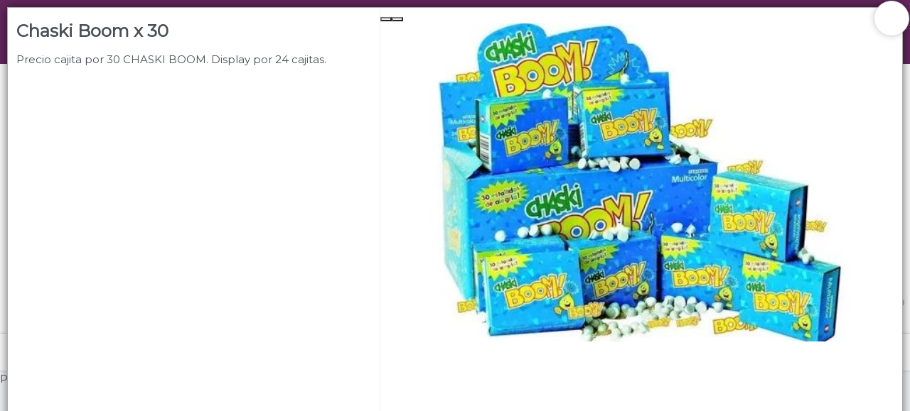

--- FILE ---
content_type: text/html
request_url: https://cadenaci.com.ar/store/119
body_size: 5792
content:
<!DOCTYPE html><html dir="ltr" lang="es" class="custom-viewport" data-reactroot=""><head prefix="og: http://ogp.me/ns#
              fb: http://ogp.me/ns/fb#
              product: http://ogp.me/ns/product#"><meta content="text/html; charset=utf-8" http-equiv="content-type"/><meta content="width=device-width, minimal-ui, user-scalable=no, initial-scale=1.0, maximum-scale=1.0, minimum-scale=1.0" name="viewport"/><meta content="ie=edge" http-equiv="X-UA-Compatible"/><meta content="#65275f" name="msapplication-TileColor"/><meta content="#65275f" name="theme-color"/><meta content="black-translucent" name="apple-mobile-web-app-status-bar-style"/><meta content="yes" name="apple-mobile-web-app-capable"/><meta content="yes" name="mobile-web-app-capable"/><meta content="True" name="HandheldFriendly"/><meta content="320" name="MobileOptimized"/><meta content="Chaski Boom x 30 - Cadenaci" property="og:title"/><meta content="og:product" property="og:type"/><meta content="Precio cajita por 30 CHASKI BOOM. Display por 24 cajitas." name="description"/><meta content="Precio cajita por 30 CHASKI BOOM. Display por 24 cajitas." property="og:description"/><link rel="sitemap" type="application/xml" title="Sitemap" href="/sitemap.xml"/><link rel="canonical" href="https://cadenaci.com.ar/store/119"/><meta content="https://bunny-cdn.ventasxmayor.com/6063/public/58938221299783714/1596557541353-screenhunter183.jpg" property="og:image"/><meta content="https://cadenaci.com.ar/store/119" property="og:url"/><meta content="Chaski Boom x 30 - Cadenaci" name="twitter:title"/><meta content="Precio cajita por 30 CHASKI BOOM. Display por 24 cajitas." name="twitter:description"/><meta content="https://bunny-cdn.ventasxmayor.com/6063/public/58938221299783714/1596557541353-screenhunter183.jpg" name="twitter:image"/><meta content="summary_large_image" name="twitter:card"/><title>Chaski Boom x 30 - Cadenaci</title><link id="favicon-icon" type="image/x-icon" href="https://bunny-cdn.ventasxmayor.com/public/58938221299783714/1589145385972-untitled2.png" rel="shortcut icon"/><script type="application/ld+json">{"url":"https://.com.ar","@context":"https://schema.org","image":null,"email":null,"name":"Cadenaci","address":{"@type":"PostalAddress","addressLocality":"AAD","addressRegion":"Buenos Aires","postalCode":"C1193","streetAddress":"Avenida Corrientes 3183"},"telephone":"+54 11 4866 0303","logo":"https://bunny-cdn.ventasxmayor.com/public/58938221299783714/1601928476583-frame139.png","@type":"Organization","description":"Venta mayorista de Cotillón y Fuegos Articiales"}</script><script type="application/ld+json">{"sku":"1015","@context":"https://schema.org/","brand":{"@type":"Thing","name":"Cadenaci"},"image":["https://bunny-cdn.ventasxmayor.com/public/58938221299783714/1596557541353-screenhunter183.jpg","https://bunny-cdn.ventasxmayor.com/public/58938221299783714/1596557442524-screenhunter180.jpg"],"productID":"8096803635161128","name":"Chaski Boom x 30","logo":"https://bunny-cdn.ventasxmayor.com/public/58938221299783714/1601928476583-frame139.png","@type":"Product","description":"Precio cajita por 30 CHASKI BOOM. Display por 24 cajitas.","offers":{"@type":"Offer","url":"https://example.com/anvil","priceCurrency":"ARS","price":"0","availability":"https://schema.org/InStock","seller":{"@type":"Organization","name":"Cadenaci"}}}</script><link rel="stylesheet" href="https://bunny-cdn.ventasxmayor.com/static/assets/css/dashboard.css?v=1"/><link rel="stylesheet" href="https://bunny-cdn.ventasxmayor.com/static/styles-309c2a4a59ee845baed4a1afbd44487dcd705558.css"/><link rel="stylesheet" href="https://bunny-cdn.ventasxmayor.com/static/assets/css/markdown.css"/><link rel="stylesheet" href="https://bunny-cdn.ventasxmayor.com/static/assets/css/react-responsive-carousel3.css"/><link rel="stylesheet" href="https://bunny-cdn.ventasxmayor.com/static/assets/css/instagram.min.css"/><script src="https://www.youtube.com/iframe_api" type="text/javascript" async=""></script><script type="text/javascript" async="" src="https://bunny-cdn.ventasxmayor.com/static/apexcharts/apexcharts.min.js"></script><script>(function(w,d,s,l,i){w[l]=w[l]||[];w[l].push({'gtm.start':
new Date().getTime(),event:'gtm.js'});var f=d.getElementsByTagName(s)[0],
j=d.createElement(s),dl=l!='dataLayer'?'&l='+l:'';j.async=true;j.src=
'https://www.googletagmanager.com/gtm.js?id='+i+dl;f.parentNode.insertBefore(j,f);
})(window,document,'script','dataLayer','GTM-PNXVHXKQ');</script><script async="" src="https://www.googletagmanager.com/gtag/js?id=G-TW06GZ6S8V"></script><script>window.vxmuas = window.vxmuas || []; vxmuas.push('G-TW06GZ6S8V');
window.dataLayer = window.dataLayer || [];
          function gtag(){dataLayer.push(arguments);}
          gtag('js', new Date());
          gtag('set', {
            'currency': 'ARS'
          });
          gtag('config', 'G-TW06GZ6S8V', {
            'custom_map': {'dimension1': 'email'}
          });</script><script async="" src="https://www.googletagmanager.com/gtag/js?id=AW-999899795"></script><script>window.dataLayer = window.dataLayer || [];
                   function gtag(){dataLayer.push(arguments);}
                   gtag('js', new Date());
                   gtag('config', 'AW-999899795');</script><script>!function(f,b,e,v,n,t,s)
{ f.fbqtoken=false; if(f.fbq)return;n=f.fbq=function(){n.callMethod?
n.callMethod.apply(n,arguments):n.queue.push(arguments)};
if(!f._fbq)f._fbq=n;n.push=n;n.loaded=!0;n.version='2.0';
n.queue=[];t=b.createElement(e);t.async=!0;
t.src=v;s=b.getElementsByTagName(e)[0];
s.parentNode.insertBefore(t,s)}(window, document,'script',
'https://connect.facebook.net/en_US/fbevents.js');
fbq('init', '777828267754612');
fbq('track', 'PageView');</script></head><body id="body"><b><p>Precio cajita por 30 CHASKI BOOM. Display por 24 cajitas.</p></b><noscript><iframe height="0" width="0" style="display:none;visibility:hidden" src="https://www.googletagmanager.com/ns.html?id=GTM-PNXVHXKQ"></iframe></noscript><div id="container"><div class="page"><link href="https://fonts.googleapis.com/css?family=Montserrat&amp;display=swap" rel="stylesheet"/><link href="https://fonts.googleapis.com/css?family=PT Sans&amp;display=swap" rel="stylesheet"/><link href="https://fonts.googleapis.com/css?family=Source Sans Pro&amp;display=swap" rel="stylesheet"/><div class="page-main" style="font-family:&#x27;Montserrat&#x27;"><nav style="transform:translateX(-100%);transition:all 0.3s;top:0;overflow:hidden;background-color:white;width:400px;max-width:100%;z-index:400;position:fixed;height:100%;left:0" id="menu-main"><div style="border-right:1px solid #EEE;bottom:0;transition:all 0.3s;background-color:white;width:100%;border-left:1px solid #EEE;right:0;position:absolute;flex-direction:column;height:100%;left:0" class="flex"><div style="border-bottom:1px solid #EEE;text-align:center;background-color:#65275f;color:#f3f3f3;align-items:center;padding:10px" class="flex"><i style="width:45px;visibility:hidden;cursor:pointer;font-size:20px" class="fe fe-chevron-left"></i><div style="text-overflow:ellipsis;white-space:nowrap;font-size:16px;overflow:hidden" class="flex1">Categorías</div><i style="color:white;background-color:rgba(0,0,0,0.3);border-radius:100px;padding:5px 5px;margin-right:10px;cursor:pointer" class="fe fe-x"></i></div><div style="position:relative" class="flex1"><div style="overflow:auto;position:absolute;top:0;left:0;right:0;bottom:0" class="scroller"></div></div></div></nav><div style="box-shadow:0 0 15px rgba(0,0,0,0.6);transform:scale(1);bottom:10px;transition:transform 0.2s;top:10px;background:white;z-index:400;right:10px;display:flex;position:fixed;border:1px solid #AAA;flex-direction:column;left:10px"><span style="box-shadow:0 0 10px rgba(0,0,0,0.2);font-size:25px;top:-10px;background-color:#FFF;width:50px;cursor:pointer;z-index:100;padding:4px 14px;right:-10px;position:absolute;border:1px solid #DDD;border-radius:100px;height:50px"><i style="vertical-align:middle" class="fa fa-times"></i></span><div style="padding:0;overflow-y:auto;flex:1;overflow-x:hidden;height:100%" class="scroller"><div style="margin:0" class="row"><div style="border-right:1px solid #EEE" class="col-xs-12 col-md-5"><div style="padding:20px 0 0"><h3>Chaski Boom x 30</h3><p>Precio cajita por 30 CHASKI BOOM. Display por 24 cajitas.</p><div style="clear:right"></div><div style="position:relative;overflow:hidden" class="d-block d-md-none"><div style="margin-top:10px;padding:0"><p><b style="font-size:17px">Código<!-- -->: </b>1015</p></div></div><div class="d-none d-md-inline"></div><div class="d-block d-md-none"></div></div></div><div style="padding:0;margin:0" class="col-xs-12 col-md-7 d-none d-md-inline"><div style="top:0;box-shadow:0 0 0 white" class="sticky"><div class="image-gallery " aria-live="polite"><div class="image-gallery-content"><div class="image-gallery-slide-wrapper bottom "><i class="fa fa-search-plus" style="font-size:40px;cursor:pointer;position:absolute;z-index:10;bottom:20px;right:20px"></i><span><button type="button" class="image-gallery-left-nav" aria-label="Previous Slide"></button><button type="button" class="image-gallery-right-nav" aria-label="Next Slide"></button></span><div class="image-gallery-swipe"><div class="image-gallery-slides"><div class="image-gallery-slide center" style="-webkit-transform:translate3d(0%, 0, 0);-moz-transform:translate3d(0%, 0, 0);-ms-transform:translate3d(0%, 0, 0);-o-transform:translate3d(0%, 0, 0);transform:translate3d(0%, 0, 0)"><div style="text-align:center;display:flex;position:relative;align-items:center;justify-content:center;max-width:100%;max-height:auto"><figure style="vertical-align:middle;width:100%;display:inline-block;position:relative;height:35vw;margin:0"><img style="z-index:1;object-fit:contain;height:35vw" draggable="false" loading="lazy" src="https://bunny-cdn.ventasxmayor.com/6063/public/58938221299783714/1596557541353-screenhunter183.jpg"/></figure></div></div><div class="image-gallery-slide right" style="-webkit-transform:translate3d(100%, 0, 0);-moz-transform:translate3d(100%, 0, 0);-ms-transform:translate3d(100%, 0, 0);-o-transform:translate3d(100%, 0, 0);transform:translate3d(100%, 0, 0)"><div style="text-align:center;display:flex;position:relative;align-items:center;justify-content:center;max-width:100%;max-height:auto"><figure style="vertical-align:middle;width:100%;display:inline-block;position:relative;height:35vw;margin:0"><img style="z-index:1;object-fit:contain;height:35vw" draggable="false" loading="lazy" src="https://bunny-cdn.ventasxmayor.com/6063/public/58938221299783714/1596557442524-screenhunter180.jpg"/></figure></div></div></div></div></div><div class="image-gallery-thumbnails-wrapper bottom "><div class="image-gallery-thumbnails"><div class="image-gallery-thumbnails-container" style="-webkit-transform:translate3d(0px, 0, 0);-moz-transform:translate3d(0px, 0, 0);-ms-transform:translate3d(0px, 0, 0);-o-transform:translate3d(0px, 0, 0);transform:translate3d(0px, 0, 0)" aria-label="Thumbnail Navigation"><a role="button" aria-pressed="true" aria-label="Go to Slide 1" class="image-gallery-thumbnail active"><div style="position:relative"><figure style="vertical-align:middle;width:100%;display:inline-block;position:relative;height:75px;margin:0"><img style="width:102px;display:inline-block;object-fit:contain;height:75px" draggable="false" loading="lazy" src="https://bunny-cdn.ventasxmayor.com/6063/public/58938221299783714/1596557541353-screenhunter183.jpg"/></figure></div></a><a role="button" aria-pressed="false" aria-label="Go to Slide 2" class="image-gallery-thumbnail"><div style="position:relative"><figure style="vertical-align:middle;width:100%;display:inline-block;position:relative;height:75px;margin:0"><img style="width:92px;display:inline-block;object-fit:contain;height:75px" draggable="false" loading="lazy" src="https://bunny-cdn.ventasxmayor.com/6063/public/58938221299783714/1596557442524-screenhunter180.jpg"/></figure></div></a></div></div></div></div></div><div style="padding:10px"><div style="margin-top:10px;padding:0"><p><b style="font-size:17px">Código<!-- -->: </b>1015</p></div><div style="max-width:calc(100vw - 20px)" class="markdown"><div><p>Chaski Boom x 30 unidades.</p><p>Unidad mínima de venta: Display x 24 cajitas x 30 estallos.</p></div></div></div></div></div><div style="margin:0 10px 70px" class="d-block d-md-none"><div style="max-width:calc(100vw - 20px)" class="markdown"><div><p>Chaski Boom x 30 unidades.</p><p>Unidad mínima de venta: Display x 24 cajitas x 30 estallos.</p></div></div></div></div></div></div><div><div id="header"><div style="top:0;z-index:100"><div style="border-bottom-width:0;background-color:#65275f" class="header"><div class="container"><div class="d-flex"><a style="overflow:visible;cursor:pointer" class="header-brand d-lg-none d-xl-none"><img alt="logo" style="position:absolute" class="header-brand-img" src="https://bunny-cdn.ventasxmayor.com/public/58938221299783714/1601928476583-frame139.png"/></a><a style="overflow:visible;opacity:1;cursor:pointer" class="header-brand d-lg-flex p-0 d-none d-xl-block d-lg-block"><img alt="logo" style="height:4rem;position:absolute" class="header-brand-img" src="https://bunny-cdn.ventasxmayor.com/public/58938221299783714/1601928476583-frame139.png"/></a><div class="d-flex order-lg-2 ml-auto"><a href="/login" style="color:#f3f3f3;white-space:nowrap;font-size:15px;font-weight:400;overflow-wrap:break-word;padding:3px 7px;text-decoration:none;display:inline-block;border:1px solid #f3f3f3;border-radius:30px"><i style="vertical-align:middle" class="fe fe-log-in"></i> <span style="vertical-align:middle">Ingresar a la Tienda</span></a></div><a data-target="#headerMenuCollapse" data-toggle="collapse" href="#" class="header-toggler d-lg-none ml-3 ml-lg-0"><span style="color:#f3f3f3" class="header-toggler-icon"></span></a></div></div></div><div style="background-color:#65275f;border-bottom-width:0" class="header collapse d-lg-flex p-0 d-md-none"><div class="container"><div style="font-family:&#x27;PT Sans&#x27;" class="row align-items-center"><div class="col-lg order-lg-first"><div class="row align-items-center"><ul style="height:35px" class="nav nav-tabs border-0 flex-column flex-lg-row ml-auto"><li class="nav-item"><a data-toggle="dropdown" href="/comocomprar" style="color:#f3f3f3;font-weight:500;padding:0" class="nav-link"> CÓMO COMPRAR</a></li><li class="nav-item"><a data-toggle="dropdown" href="/quienessomos" style="color:#f3f3f3;font-weight:500;padding:0" class="nav-link"> QUIÉNES SOMOS</a></li><li class="nav-item"><a data-toggle="dropdown" href="/personalizada" style="color:#f3f3f3;font-weight:500;padding:0" class="nav-link"> SUGERENCIAS</a></li><li class="nav-item"><a data-toggle="dropdown" style="color:#f3f3f3;font-weight:500;padding:0" class="nav-link"> TIENDA MINORISTA</a></li><li class="nav-item"><a data-toggle="dropdown" href="/contacto" style="color:#f3f3f3;font-weight:500;padding:0" class="nav-link"> CONTACTO</a></li><li class="nav-item"><a href="https://www.facebook.com/CotillonCadenaciMulticolor" target="_blank"><i style="color:#f3f3f3" class="fa fa-facebook-square"></i></a><a href="https://www.instagram.com/cotillon.multicolor" style="margin-left:10px" target="_blank"><i style="color:#f3f3f3" class="fa fa-instagram"></i></a></li></ul></div></div></div></div></div><div class="header collapse p-0 d-lg-none d-xl-none show" style="overflow:hidden;border-width:0;max-height:0;transition:max-height 0.5s"><div class="container"><div class="row align-items-center"><div style="font-family:&#x27;PT Sans&#x27;" class="col-lg order-lg-first"><ul class="nav nav-tabs border-0 flex-column flex-lg-row"><li class="nav-item"><a data-toggle="dropdown" href="/comocomprar" style="font-weight:500" class="nav-link"> CÓMO COMPRAR</a></li><li class="nav-item"><a data-toggle="dropdown" href="/quienessomos" style="font-weight:500" class="nav-link"> QUIÉNES SOMOS</a></li><li class="nav-item"><a data-toggle="dropdown" href="/personalizada" style="font-weight:500" class="nav-link"> SUGERENCIAS</a></li><li class="nav-item"><a data-toggle="dropdown" style="font-weight:500" class="nav-link"> TIENDA MINORISTA</a></li><li class="nav-item"><a data-toggle="dropdown" href="/contacto" style="font-weight:500" class="nav-link"> CONTACTO</a></li><li class="nav-item"><a href="https://www.facebook.com/CotillonCadenaciMulticolor" target="_blank"><i class="fa fa-facebook-square"></i></a><a href="https://www.instagram.com/cotillon.multicolor" style="margin-left:10px" target="_blank"><i class="fa fa-instagram"></i></a></li></ul></div></div></div></div></div><div><div style="min-height:50px"><div class="carousel-root"><div class="carousel carousel-slider" style="width:100%"><button type="button" aria-label="previous slide / item" class="control-arrow control-prev control-disabled"></button><div class="slider-wrapper axis-horizontal"><ul class="slider animated" style="-webkit-transform:translate3d(-100%,0,0);-ms-transform:translate3d(-100%,0,0);-o-transform:translate3d(-100%,0,0);transform:translate3d(-100%,0,0);-webkit-transition-duration:350ms;-moz-transition-duration:350ms;-o-transition-duration:350ms;transition-duration:350ms;-ms-transition-duration:350ms"><li class="slide selected previous"><figure><div><img src="https://bunny-cdn.ventasxmayor.com/6063/public/58938221299783714/1758300749079-bannerdescuentos.jpg" width="100%"/></div></figure></li><li class="slide selected previous"><figure><div><img src="https://bunny-cdn.ventasxmayor.com/6063/public/58938221299783714/1758300749079-bannerdescuentos.jpg" width="100%"/></div></figure></li></ul></div><button type="button" aria-label="next slide / item" class="control-arrow control-next control-disabled"></button></div></div><div><div style="min-height:400px" id="search-bar"><div style="height:54px;align-items:center;justify-content:center;display:flex" class="search-sticky sticky"><button style="align-items:center;text-overflow:ellipsis;box-shadow:none;white-space:nowrap;font-size:15px;overflow:hidden;cursor:pointer;display:flex;border:0 solid;justify-items:center" class="btn btn-secondary"><img style="height:20px;vertical-align:middle" src="https://bunny-cdn.ventasxmayor.com/static/menu_icon.svg"/><span style="margin-left:5px;vertical-align:middle">Menú</span></button><div style="flex:1"><input type="search" tabindex="1" placeholder="🔍 Buscar productos…" style="text-overflow:ellipsis;text-align:center;white-space:nowrap;font-size:15px;overflow:hidden;background-color:white;width:100%;max-width:380px;padding:4.5px 15px;outline:0;border:2px solid rgb(73 80 88);border-radius:30px" value=""/></div><div style="margin-left:5px"><div role="group" class="btn-group d-none d-md-flex"><div position="relative"><button style="cursor:pointer;box-shadow:inset 0 2px 4px rgba(0,0,0,0.15);border:1px solid #dee2e6;border-radius:20px 0 0 20px;border-left:0.5px solid #dee2e6;font-size:15px;padding:8px 12px;transition:all 0.2s ease" class="btn btn-lg btn-secondary"><img style="height:15px;vertical-align:middle" src="https://bunny-cdn.ventasxmayor.com/static/grid_mode.svg" alt="Grid view"/></button><img style="height:20px;position:absolute;right:-5px;z-index:5;top:-5px;vertical-align:middle" src="https://bunny-cdn.ventasxmayor.com/static/pro2.png"/></div><button style="cursor:pointer;border-radius:0 20px 20px 0;border:1px solid #dee2e6;border-right:0.5px solid #dee2e6;font-size:15px;padding:8px 12px;transition:all 0.2s ease" class="btn btn-lg btn-secondary"><img style="height:15px;vertical-align:middle" src="https://bunny-cdn.ventasxmayor.com/static/list_mode.svg" alt="List view"/></button></div><div style="position:relative" class="d-md-none"><button style="cursor:pointer;box-shadow:none;border-width:0;font-size:15px;padding:8px 12px;transition:all 0.2s ease" class="btn btn-lg btn-secondary"><img style="height:15px;vertical-align:middle" src="https://bunny-cdn.ventasxmayor.com/static/list_mode.svg" alt="Switch to Grid view"/></button><img style="height:20px;position:absolute;right:-5px;z-index:5;top:-5px;vertical-align:middle" src="https://bunny-cdn.ventasxmayor.com/static/pro2.png"/></div></div><button style="cursor:pointer;box-shadow:none;border:0 solid;font-size:15px;margin-left:5px" class="btn btn-lg btn-secondary"><img style="height:15px;vertical-align:middle" src="https://bunny-cdn.ventasxmayor.com/static/arrow.svg"/></button></div><p style="position:absolute;z-index:-100">Precio cajita por 30 CHASKI BOOM. Display por 24 cajitas.</p><div style="text-align:center;font-weight:bold;font-size:23px;margin:100px">Lista vacía</div><div style="position:fixed;border-top:1px solid #DDD;bottom:0;padding:5px;background-color:white;width:100%;z-index:170" class="card-footer text-right cart-footer"><div style="transition:all 1s;top:-4px;background-color:hsl(40,100%,45%);width:0%;z-index:0;display:none;position:absolute;height:4px;left:0"></div><div style="transition:all 1s;top:-12px;background-color:hsl(40,100%,45%);width:20px;z-index:1;display:none;position:absolute;border-radius:10px;height:20px;left:calc(0% - 3px)" class="power-ball pulseit-soft"><div style="text-shadow:0 0 1px black;font-size:18px;font-weight:bold;transform:translate(-3px,-3px);color:white">%</div></div><div style="transform:translateX(-1%);color:hsl(40,100%,45%);white-space:nowrap;font-size:14px;transition:all 1s;top:-30px;font-weight:bold;overflow:hidden;z-index:1;text-shadow:0 0 1px rgba(0,0,0,0.1);display:none;position:absolute;left:0%"></div><div style="display:flex;align-items:center;justify-content:center" class="d-flex"></div></div></div></div></div></div></div></div></div><footer class="footer-distributed"><div class="footer-left"><img crossorigin="Anonymous" src="https://bunny-cdn.ventasxmayor.com/public/58938221299783714/1601928476583-frame139.png" style="height:50px;margin-bottom:15px"/><p style="color:white" class="footer-company-name">Cadenaci<!-- --> © <!-- -->2026<br/><br/>Defensa de las y los consumidores. Para reclamos <a href="https://www.argentina.gob.ar/produccion/defensadelconsumidor/formulario" target="_blank" style="color:white;text-decoration:underline" class="footer-company-name">ingresá acá.</a><br/><br/><a href="/arrepentimiento" style="color:white;text-decoration:underline" class="footer-company-name">Botón de arrepentimiento</a><br/><a href="/politicas-privacidad" style="color:white;text-decoration:underline" class="footer-company-name">Políticas de privacidad</a><br/><a href="/terminos-de-uso" style="color:white;text-decoration:underline" class="footer-company-name">Términos de uso</a></p><br/><u><a href="https://www.ventasxmayor.com" target="_blank" style="color:white" class="footer-company-name">Hecho con ❤️por VentasxMayor</a></u></div><div class="footer-center"><div><i class="fa fa-map-marker"></i><p><span>3183 Avenida Corrientes</span> AAD, Argentina</p></div><div><i class="fa fa-phone"></i><p><a style="color:white" href="tel:+54 11 4866 0303">+54 11 4866 0303</a></p></div><div><i class="fa fa-whatsapp"></i><p><a style="color:white" href="tel:+54 9 11 3916 0595">+54 9 11 3916 0595</a></p></div></div><div class="footer-right"><div><div style="font-size:12px">Suscribite para las últimas novedades<!-- -->:</div><div style="margin:10px 0" class="input-group"><input placeholder="Email" class="form-control" value=""/><span class="input-group-append"><button class="btn-lg btn-primary"><i class="fa fa-check"></i></button></span></div></div><div class="footer-icons"><a target="_blank" href="https://www.facebook.com/CotillonCadenaciMulticolor"><i class="fa fa-facebook"></i></a><a target="_blank" href="https://www.instagram.com/cotillon.multicolor"><i class="fa fa-instagram"></i></a></div></div></footer><div class="Toastify"></div></div></div></body></html>